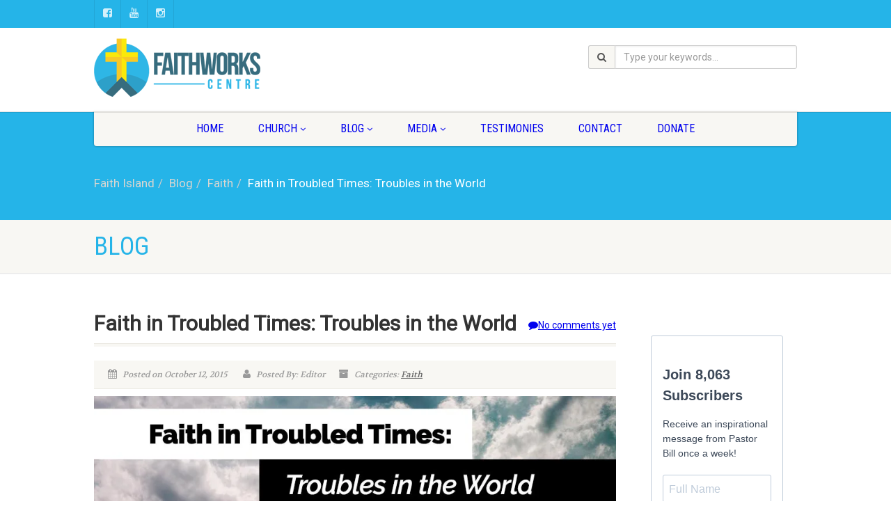

--- FILE ---
content_type: text/html; charset=UTF-8
request_url: https://faithisland.org/faith/faith-in-troubled-times-troubles-in-the-world/
body_size: 16985
content:
<!DOCTYPE html> <!--// OPEN HTML //--><html lang="en"
 prefix="og: http://ogp.me/ns#"  class="no-js"><head> <!--// SITE TITLE //--><title>Faith in Troubled Times: Troubles in the World | Faith Island</title> <!--// SITE META //--><meta charset="UTF-8" /> <!-- Mobile Specific Metas
 ================================================== --><meta name="viewport" content="width=device-width, user-scalable=no, initial-scale=1.0, minimum-scale=1.0, maximum-scale=1.0"><meta name="format-detection" content="telephone=no"> <!--// PINGBACK & FAVICON //--><link rel="pingback" href="https://faithisland.org/xmlrpc.php" /><link rel="shortcut icon" href="https://faithisland.org/wp-content/uploads/2014/09/favicon.png" /> <!-- CSS
 ================================================== --> <!--[if lte IE 8]><link rel="stylesheet" type="text/css" href="https://faithisland.org/wp-content/themes/NativeChurch/css/ie8.css" media="screen" /><![endif]--><title>Faith in Troubled Times: Troubles in the World &#8211; Faith Island</title> <script>/* You can add more configuration options to webfontloader by previously defining the WebFontConfig with your options */
                            if ( typeof WebFontConfig === "undefined" ) {
                                WebFontConfig = new Object();
                            }
                            WebFontConfig['google'] = {families: ['Roboto', 'Roboto+Condensed', 'Volkhov&subset=latin']};

                            (function() {
                                var wf = document.createElement( 'script' );
                                wf.src = 'https://ajax.googleapis.com/ajax/libs/webfont/1.5.3/webfont.js';
                                wf.type = 'text/javascript';
                                wf.async = 'true';
                                var s = document.getElementsByTagName( 'script' )[0];
                                s.parentNode.insertBefore( wf, s );
                            })();</script> <meta name='robots' content='max-image-preview:large' /> <!-- All in One SEO Pack 3.1.1 by Michael Torbert of Semper Fi Web Designob_start_detected [-1,-1] --><meta name="description"  content="It&#039;s natural to be concerned about the troubles of our world. Learn how Jesus gives us the strength to overcome these troubles." /><link rel="canonical" href="https://faithisland.org/faith/faith-in-troubled-times-troubles-in-the-world/" /><meta property="og:title" content="Faith in Troubled Times: Troubles in the World | Faith Island" /><meta property="og:type" content="activity" /><meta property="og:url" content="https://faithisland.org/faith/faith-in-troubled-times-troubles-in-the-world/" /><meta property="og:image" content="https://faithisland.org/wp-content/uploads/2015/10/Faith-in-troubled-times.jpg" /><meta property="og:site_name" content="Faith Island" /><meta property="og:description" content="It&#039;s natural to be concerned about the troubles of our world. Learn how Jesus gives us the strength to overcome these troubles." /><meta property="og:image:secure_url" content="https://faithisland.org/wp-content/uploads/2015/10/Faith-in-troubled-times.jpg" /><meta name="twitter:card" content="summary" /><meta name="twitter:title" content="Faith in Troubled Times: Troubles in the World | Faith Island" /><meta name="twitter:description" content="It&#039;s natural to be concerned about the troubles of our world. Learn how Jesus gives us the strength to overcome these troubles." /><meta name="twitter:image" content="https://faithisland.org/wp-content/uploads/2015/10/Faith-in-troubled-times.jpg" /> <!-- All in One SEO Pack --><link rel='dns-prefetch' href='//s0.wp.com' /><link rel='dns-prefetch' href='//secure.gravatar.com' /><link rel='dns-prefetch' href='//s.w.org' /><link rel="alternate" type="application/rss+xml" title="Faith Island &raquo; Feed" href="https://faithisland.org/feed/" /><link rel="alternate" type="application/rss+xml" title="Faith Island &raquo; Comments Feed" href="https://faithisland.org/comments/feed/" /><link rel="alternate" type="application/rss+xml" title="Faith Island &raquo; Faith in Troubled Times: Troubles in the World Comments Feed" href="https://faithisland.org/faith/faith-in-troubled-times-troubles-in-the-world/feed/" /> <script type="text/javascript">window._wpemojiSettings = {"baseUrl":"https:\/\/s.w.org\/images\/core\/emoji\/13.0.1\/72x72\/","ext":".png","svgUrl":"https:\/\/s.w.org\/images\/core\/emoji\/13.0.1\/svg\/","svgExt":".svg","source":{"concatemoji":"https:\/\/faithisland.org\/wp-includes\/js\/wp-emoji-release.min.js?ver=5.7.14"}};
			!function(e,a,t){var n,r,o,i=a.createElement("canvas"),p=i.getContext&&i.getContext("2d");function s(e,t){var a=String.fromCharCode;p.clearRect(0,0,i.width,i.height),p.fillText(a.apply(this,e),0,0);e=i.toDataURL();return p.clearRect(0,0,i.width,i.height),p.fillText(a.apply(this,t),0,0),e===i.toDataURL()}function c(e){var t=a.createElement("script");t.src=e,t.defer=t.type="text/javascript",a.getElementsByTagName("head")[0].appendChild(t)}for(o=Array("flag","emoji"),t.supports={everything:!0,everythingExceptFlag:!0},r=0;r<o.length;r++)t.supports[o[r]]=function(e){if(!p||!p.fillText)return!1;switch(p.textBaseline="top",p.font="600 32px Arial",e){case"flag":return s([127987,65039,8205,9895,65039],[127987,65039,8203,9895,65039])?!1:!s([55356,56826,55356,56819],[55356,56826,8203,55356,56819])&&!s([55356,57332,56128,56423,56128,56418,56128,56421,56128,56430,56128,56423,56128,56447],[55356,57332,8203,56128,56423,8203,56128,56418,8203,56128,56421,8203,56128,56430,8203,56128,56423,8203,56128,56447]);case"emoji":return!s([55357,56424,8205,55356,57212],[55357,56424,8203,55356,57212])}return!1}(o[r]),t.supports.everything=t.supports.everything&&t.supports[o[r]],"flag"!==o[r]&&(t.supports.everythingExceptFlag=t.supports.everythingExceptFlag&&t.supports[o[r]]);t.supports.everythingExceptFlag=t.supports.everythingExceptFlag&&!t.supports.flag,t.DOMReady=!1,t.readyCallback=function(){t.DOMReady=!0},t.supports.everything||(n=function(){t.readyCallback()},a.addEventListener?(a.addEventListener("DOMContentLoaded",n,!1),e.addEventListener("load",n,!1)):(e.attachEvent("onload",n),a.attachEvent("onreadystatechange",function(){"complete"===a.readyState&&t.readyCallback()})),(n=t.source||{}).concatemoji?c(n.concatemoji):n.wpemoji&&n.twemoji&&(c(n.twemoji),c(n.wpemoji)))}(window,document,window._wpemojiSettings);</script> <style type="text/css">img.wp-smiley,
img.emoji {
	display: inline !important;
	border: none !important;
	box-shadow: none !important;
	height: 1em !important;
	width: 1em !important;
	margin: 0 .07em !important;
	vertical-align: -0.1em !important;
	background: none !important;
	padding: 0 !important;
}</style><link rel='stylesheet' id='wpfb-css'  href='//faithisland.org/wp-content/plugins/wp-filebase/wp-filebase.css?t=1461778259&#038;ver=3.4.4' type='text/css' media='all' /><link rel='stylesheet' id='wp-block-library-css'  href='https://faithisland.org/wp-includes/css/dist/block-library/style.min.css?ver=5.7.14' type='text/css' media='all' /><link rel='stylesheet' id='contact-form-7-css'  href='https://faithisland.org/wp-content/plugins/contact-form-7/includes/css/styles.css?ver=5.1.3' type='text/css' media='all' /><link rel='stylesheet' id='email-before-download-css'  href='https://faithisland.org/wp-content/plugins/email-before-download/public/css/email-before-download-public.css?ver=5.1.9' type='text/css' media='all' /><link rel='stylesheet' id='magic-liquidizer-table-style-css'  href='https://faithisland.org/wp-content/plugins/magic-liquidizer-responsive-table/idcss/ml-responsive-table.css?ver=2.0.3' type='text/css' media='all' /><link rel='stylesheet' id='perfect-pullquotes-styles-css'  href='https://faithisland.org/wp-content/plugins/perfect-pullquotes/perfect-pullquotes.css?ver=1.7.5' type='text/css' media='all' /><link rel='stylesheet' id='related-posts-by-taxonomy-css'  href='https://faithisland.org/wp-content/plugins/related-posts-by-taxonomy/includes/assets/css/styles.css?ver=5.7.14' type='text/css' media='all' /><link rel='stylesheet' id='give-styles-css'  href='https://faithisland.org/wp-content/plugins/give/assets/dist/css/give.css?ver=2.9.5' type='text/css' media='all' /><link rel='stylesheet' id='dlm-frontend-css'  href='https://faithisland.org/wp-content/plugins/download-monitor/assets/css/frontend.css?ver=5.7.14' type='text/css' media='all' /> <!-- Inline jetpack_facebook_likebox --><style id='jetpack_facebook_likebox-inline-css' type='text/css'>.widget_facebook_likebox {
	overflow: hidden;
}</style><link rel='stylesheet' id='imic_bootstrap-css'  href='https://faithisland.org/wp-content/themes/NativeChurch/assets/css/bootstrap.css?ver=1.1' type='text/css' media='all' /><link rel='stylesheet' id='imic_fontawesome-css'  href='https://faithisland.org/wp-content/themes/NativeChurch/assets/css/font-awesome.css?ver=1.1' type='text/css' media='all' /><link rel='stylesheet' id='imic_animations-css'  href='https://faithisland.org/wp-content/themes/NativeChurch/assets/css/animations.css?ver=1.1' type='text/css' media='all' /><link rel='stylesheet' id='imic_mediaelementplayer-css'  href='https://faithisland.org/wp-content/themes/NativeChurch/assets/vendor/mediaelement/mediaelementplayer.css?ver=1.1' type='text/css' media='all' /><link rel='stylesheet' id='imic_main-css'  href='https://faithisland.org/wp-content/themes/NativeChurch-child-01/style.css?ver=1.1' type='text/css' media='all' /><link rel='stylesheet' id='imic_prettyPhoto-css'  href='https://faithisland.org/wp-content/themes/NativeChurch/assets/vendor/prettyphoto/css/prettyPhoto.css?ver=1.1' type='text/css' media='all' /><link rel='stylesheet' id='jetpack_css-css'  href='https://faithisland.org/wp-content/plugins/jetpack/css/jetpack.css?ver=6.8.1' type='text/css' media='all' /> <script type='text/javascript' src='https://faithisland.org/wp-includes/js/jquery/jquery.js?ver=3.5.1' id='jquery-core-js'></script> <script type='text/javascript' src='https://faithisland.org/wp-includes/js/jquery/jquery-migrate.min.js?ver=3.3.2' id='jquery-migrate-js'></script> <script type='text/javascript' id='ajax-login-script-js-extra'>/* <![CDATA[ */
var ajax_login_object = {"ajaxurl":"https:\/\/faithisland.org\/wp-admin\/admin-ajax.php","loadingmessage":"Sending user info, please wait..."};
/* ]]> */</script> <script type='text/javascript' src='https://faithisland.org/wp-content/themes/NativeChurch/assets/js/ajax-login-script.js?ver=5.7.14' id='ajax-login-script-js'></script> <script type='text/javascript' src='https://faithisland.org/wp-content/plugins/magic-liquidizer-responsive-table/idjs/ml.responsive.table.min.js?ver=2.0.3' id='magic-liquidizer-table-js'></script> <script type='text/javascript' src='https://faithisland.org/wp-content/plugins/give/assets/dist/js/babel-polyfill.js?ver=2.9.5' id='babel-polyfill-js'></script> <script type='text/javascript' id='give-js-extra'>/* <![CDATA[ */
var give_global_vars = {"ajaxurl":"https:\/\/faithisland.org\/wp-admin\/admin-ajax.php","checkout_nonce":"8c046dbed0","currency":"CAD","currency_sign":"$","currency_pos":"before","thousands_separator":",","decimal_separator":".","no_gateway":"Please select a payment method.","bad_minimum":"The minimum custom donation amount for this form is","bad_maximum":"The maximum custom donation amount for this form is","general_loading":"Loading...","purchase_loading":"Please Wait...","textForOverlayScreen":"<h3>Processing...<\/h3><p>This will only take a second!<\/p>","number_decimals":"2","is_test_mode":"","give_version":"2.9.5","magnific_options":{"main_class":"give-modal","close_on_bg_click":false},"form_translation":{"payment-mode":"Please select payment mode.","give_first":"Please enter your first name.","give_email":"Please enter a valid email address.","give_user_login":"Invalid email address or username.","give_user_pass":"Enter a password.","give_user_pass_confirm":"Enter the password confirmation.","give_agree_to_terms":"You must agree to the terms and conditions."},"confirm_email_sent_message":"Please check your email and click on the link to access your complete donation history.","ajax_vars":{"ajaxurl":"https:\/\/faithisland.org\/wp-admin\/admin-ajax.php","ajaxNonce":"4bffda39f5","loading":"Loading","select_option":"Please select an option","default_gateway":"paypal","permalinks":"1","number_decimals":2},"cookie_hash":"8cd3b0f81582348061cbbf466a27b9c1","session_nonce_cookie_name":"wp-give_session_reset_nonce_8cd3b0f81582348061cbbf466a27b9c1","session_cookie_name":"wp-give_session_8cd3b0f81582348061cbbf466a27b9c1","delete_session_nonce_cookie":"0"};
var giveApiSettings = {"root":"https:\/\/faithisland.org\/wp-json\/give-api\/v2\/","rest_base":"give-api\/v2"};
/* ]]> */</script> <script type='text/javascript' src='https://faithisland.org/wp-content/plugins/give/assets/dist/js/give.js?ver=2.9.5' id='give-js'></script> <script type='text/javascript' src='https://faithisland.org/wp-content/themes/NativeChurch/assets/js/modernizr.js?ver=jquery' id='imic_jquery_modernizr-js'></script> <link rel="https://api.w.org/" href="https://faithisland.org/wp-json/" /><link rel="alternate" type="application/json" href="https://faithisland.org/wp-json/wp/v2/posts/4069" /><link rel="EditURI" type="application/rsd+xml" title="RSD" href="https://faithisland.org/xmlrpc.php?rsd" /><link rel="wlwmanifest" type="application/wlwmanifest+xml" href="https://faithisland.org/wp-includes/wlwmanifest.xml" /><meta name="generator" content="WordPress 5.7.14" /><link rel='shortlink' href='https://wp.me/p5CFaY-13D' /><link rel="alternate" type="application/json+oembed" href="https://faithisland.org/wp-json/oembed/1.0/embed?url=https%3A%2F%2Ffaithisland.org%2Ffaith%2Ffaith-in-troubled-times-troubles-in-the-world%2F" /><link rel="alternate" type="text/xml+oembed" href="https://faithisland.org/wp-json/oembed/1.0/embed?url=https%3A%2F%2Ffaithisland.org%2Ffaith%2Ffaith-in-troubled-times-troubles-in-the-world%2F&#038;format=xml" /> <!-- Global site tag (gtag.js) - Google Analytics --> <script async src="https://www.googletagmanager.com/gtag/js?id=UA-60386980-1"></script> <script>window.dataLayer = window.dataLayer || [];
  function gtag(){dataLayer.push(arguments);}
  gtag('js', new Date());

  gtag('config', 'UA-60386980-1');</script> <meta name="facebook-domain-verification" content="t6o3kvuet8ntccf917bgelqwcma76b" /> <script type="application/ld+json">{
  "@context": "https://schema.org",
  "@type": "LocalBusiness",
  "name": "Faithworks Centre",
  "image": "https://i0.wp.com/faithisland.org/wp-content/uploads/2014/02/5822547.jpg",
  "@id": "https://faithisland.org",
  "url": "https://faithisland.org",
  "telephone": "1-902-566-2257",
  "address": {
    "@type": "PostalAddress",
    "streetAddress": "1288 Loyalist Rd.",
    "addressLocality": "North Wiltshire",
    "addressRegion": "PE",
    "postalCode": "C0A 1Y0",
    "addressCountry": "CA"
  },
  "geo": {
    "@type": "GeoCoordinates",
    "latitude": 46.2950033,
    "longitude": -63.23854869999999
  },
  "openingHoursSpecification": [{
    "@type": "OpeningHoursSpecification",
    "dayOfWeek": [
      "Monday",
      "Tuesday",
      "Wednesday",
      "Thursday",
      "Friday"
    ],
    "opens": "09:00",
    "closes": "17:00"
  },{
    "@type": "OpeningHoursSpecification",
    "dayOfWeek": "Sunday",
    "opens": "09:00",
    "closes": "13:00"
  }],
  "sameAs": [
    "https://www.facebook.com/faithisland/",
    "https://www.youtube.com/c/FaithislandOrg"
  ] 
}</script><!--<meta name="NextGEN" version="3.2.4" /> --><meta name="generator" content="Give v2.9.5" /><link rel='dns-prefetch' href='//v0.wordpress.com'/><link rel='dns-prefetch' href='//i0.wp.com'/><link rel='dns-prefetch' href='//i1.wp.com'/><link rel='dns-prefetch' href='//i2.wp.com'/><style type='text/css'>img#wpstats{display:none}</style><script>!function(f,b,e,v,n,t,s){if(f.fbq)return;n=f.fbq=function(){n.callMethod?
n.callMethod.apply(n,arguments):n.queue.push(arguments)};if(!f._fbq)f._fbq=n;
n.push=n;n.loaded=!0;n.version='2.0';n.queue=[];t=b.createElement(e);t.async=!0;
t.src=v;s=b.getElementsByTagName(e)[0];s.parentNode.insertBefore(t,s)}(window,
document,'script','https://connect.facebook.net/en_US/fbevents.js');

fbq('init', '561015217403750');
fbq('track', "PageView");</script><style type="text/css">.text-primary, .btn-primary .badge, .btn-link,a.list-group-item.active > .badge,.nav-pills > .active > a > .badge, p.drop-caps:first-child:first-letter, .accent-color, .events-listing .event-detail h4 a, .featured-sermon h4 a, .page-header h1, .post-more, ul.nav-list-primary > li a:hover, .widget_recent_comments a, .navigation .megamenu-container .megamenu-sub-title, .woocommerce div.product span.price, .woocommerce div.product p.price, .woocommerce #content div.product span.price, .woocommerce #content div.product p.price, .woocommerce-page div.product span.price, .woocommerce-page div.product p.price, .woocommerce-page #content div.product span.price, .woocommerce-page #content div.product p.price, .woocommerce ul.products li.product .price, .woocommerce-page ul.products li.product .price, .cause-item .progress-label, .payment-to-cause a, .event-ticket h4, .event-ticket .ticket-ico{color:#25b4e8;}a:hover{color:#25b4e8;}.events-listing .event-detail h4 a:hover, .featured-sermon h4 a:hover, .featured-gallery p, .post-more:hover, .widget_recent_comments a:hover{opacity:.9}p.drop-caps.secondary:first-child:first-letter, .accent-bg, .fa.accent-color, .btn-primary,.btn-primary.disabled,.btn-primary[disabled],fieldset[disabled] .btn-primary,.btn-primary.disabled:hover,.btn-primary[disabled]:hover,fieldset[disabled] .btn-primary:hover,.btn-primary.disabled:focus,.btn-primary[disabled]:focus,fieldset[disabled] .btn-primary:focus,.btn-primary.disabled:active,.btn-primary[disabled]:active,fieldset[disabled] .btn-primary:active,.btn-primary.disabled.active,.btn-primary[disabled].active,fieldset[disabled] .btn-primary.active,.dropdown-menu > .active > a,.dropdown-menu > .active > a:hover,.dropdown-menu > .active > a:focus,.nav-pills > li.active > a,.nav-pills > li.active > a:hover, .nav-pills > li.active > a:focus,.pagination > .active > a,.pagination > .active > span,.pagination > .active > a:hover,.pagination > .active > span:hover,.pagination > .active > a:focus,.pagination > .active > span:focus,.label-primary,.progress-bar,a.list-group-item.active,a.list-group-item.active:hover,a.list-group-item.active:focus,.panel-primary > .panel-heading, .carousel-indicators .active, .owl-theme .owl-controls .owl-page.active span, .owl-theme .owl-controls.clickable .owl-page:hover span, hr.sm, .flex-control-nav a:hover, .flex-control-nav a.flex-active, .title-note, .timer-col #days, .featured-block strong, .featured-gallery, .nav-backed-header, .next-prev-nav a, .event-description .panel-heading, .media-box .media-box-wrapper, .staff-item .social-icons a, .accordion-heading .accordion-toggle.active, .accordion-heading:hover .accordion-toggle, .accordion-heading:hover .accordion-toggle.inactive, .nav-tabs li a:hover, .nav-tabs li a:active, .nav-tabs li.active a, .site-header .social-icons a, .timeline > li > .timeline-badge, .header-style3 .toprow, .featured-star, .featured-event-time,.goingon-events-floater-inner, .ticket-cost, .bbp-search-form input[type="submit"]:hover{background-color: #25b4e8;}.fc-event{background-color: #25b4e8;}.mejs-controls .mejs-time-rail .mejs-time-loaded, p.demo_store, .woocommerce a.button.alt, .woocommerce button.button.alt, .woocommerce input.button.alt, .woocommerce #respond input#submit.alt, .woocommerce #content input.button.alt, .woocommerce-page a.button.alt, .woocommerce-page button.button.alt, .woocommerce-page input.button.alt, .woocommerce-page #respond input#submit.alt, .woocommerce-page #content input.button.alt, .woocommerce span.onsale, .woocommerce-page span.onsale, .wpcf7-form .wpcf7-submit, .woocommerce .widget_price_filter .ui-slider .ui-slider-handle, .woocommerce-page .widget_price_filter .ui-slider .ui-slider-handle, .woocommerce .widget_layered_nav ul li.chosen a, .woocommerce-page .widget_layered_nav ul li.chosen a{background: #25b4e8;}.share-buttons.share-buttons-tc > li > a{background: . $customColor . !important;}.btn-primary:hover,.btn-primary:focus,.btn-primary:active,.btn-primary.active,.open .dropdown-toggle.btn-primary, .next-prev-nav a:hover, .staff-item .social-icons a:hover, .site-header .social-icons a:hover, .woocommerce a.button.alt:hover, .woocommerce button.button.alt:hover, .woocommerce input.button.alt:hover, .woocommerce #respond input#submit.alt:hover, .woocommerce #content input.button.alt:hover, .woocommerce-page a.button.alt:hover, .woocommerce-page button.button.alt:hover, .woocommerce-page input.button.alt:hover, .woocommerce-page #respond input#submit.alt:hover, .woocommerce-page #content input.button.alt:hover, .woocommerce a.button.alt:active, .woocommerce button.button.alt:active, .woocommerce input.button.alt:active, .woocommerce #respond input#submit.alt:active, .woocommerce #content input.button.alt:active, .woocommerce-page a.button.alt:active, .woocommerce-page button.button.alt:active, .woocommerce-page input.button.alt:active, .woocommerce-page #respond input#submit.alt:active, .woocommerce-page #content input.button.alt:active, .wpcf7-form .wpcf7-submit{background: #25b4e8;opacity:.9}.woocommerce .woocommerce-info, .woocommerce-page .woocommerce-info, .woocommerce .woocommerce-message, .woocommerce-page .woocommerce-message{border-top-color: #25b4e8;}.nav .open > a,.nav .open > a:hover,.nav .open > a:focus,.pagination > .active > a,.pagination > .active > span,.pagination > .active > a:hover,.pagination > .active > span:hover,.pagination > .active > a:focus,.pagination > .active > span:focus,a.thumbnail:hover,a.thumbnail:focus,a.thumbnail.active,a.list-group-item.active,a.list-group-item.active:hover,a.list-group-item.active:focus,.panel-primary,.panel-primary > .panel-heading, .fc-events, .event-ticket-left .ticket-handle{border-color:#25b4e8;}.fc-event{border-color:#25b4e8;}.panel-primary > .panel-heading + .panel-collapse .panel-body{border-top-color:#25b4e8;}.panel-primary > .panel-footer + .panel-collapse .panel-body{border-bottom-color:#25b4e8;}blockquote{border-left-color:#25b4e8;}@media (min-width:1200px){.container{width:1040px;} .navigation{width:1010px}}
		body.boxed .body{max-width:1080px}
		@media (min-width: 1200px) {body.boxed .body .site-header, body.boxed .body .main-menu-wrapper{width:1080px;}}.recurring-info-icon{display:inline-block;}.event-detail h4 a[href^="https://www.google"]:before, .events-grid .grid-content h3 a[href^="https://www.google"]:before, h3.timeline-title a[href^="https://www.google"]:before{display:inline-block;}
			.content{min-height:400px;}.site-header .topbar{height:120px;}.site-header h1.logo{height:105px;}.home .hero-slider{top:-121px;margin-bottom:-121px;}.home .slider-revolution-new{top:-121px;margin-bottom:-121px;}.header-style4 .top-navigation > li ul{top:120px;}.header-style4 .top-navigation > li > a{line-height:120px;}@media only screen and (max-width: 992px) {.main-menu-wrapper{top:120px;}}@media only screen and (max-width: 992px) {.header-style3 .main-menu-wrapper{top:159px;}.header-style4 #top-nav-clone{top:120px;}}@media only screen and (max-width: 767px) {.header-style3 .main-menu-wrapper{top:199px;}}
/*========== User Custom CSS Styles ==========*/
.post-content ul li {
list-style-type: disc;
    margin-left: 1.4em;
    list-style-position: inside;
}

.spins {
    margin: 10px auto 10px auto;
    text-align: center;
}

.spins_sidebar {
    display: none;
    text-align: center;
    max-width: 230px;
}

ul.nav.nav-pills.sort-source {
    visibility: hidden;
}

@media screen and (min-width: 1000px) {
    .spins{
        display: none;
    }
    .spins_sidebar{
        display: block;
    }
    
    .spins_sidebar img {
         -webkit-filter: drop-shadow(5px 5px 5px #222);
             filter: drop-shadow(5px 5px 5px #222);

    }
}



@media only screen and (max-width: 992px){
    ol.breadcrumb {
        padding: 10px 0 10px 0;
    }
}

@media only screen and (max-width: 600px){
    .toprow{
        display:none;
    }
}</style><style type="text/css" id="wp-custom-css">/*
Welcome to Custom CSS!

To learn how this works, see http://wp.me/PEmnE-Bt
*/
.page-content ul li {
	list-style-type: disc;
	list-style-position: inside;
}

li {
	font-size: 17px;
	line-height: 150%;
}

p {
	font-size: 17px;
	line-height: 150%;
	margin: 0 0 20px 0;
}

.post-content ul li {
	font-size: 17px;
	line-height: 150%;
	position: inside;
	padding-left: 10px;
}

.post-content ul {
	margin: 0 0 15px;
}

h2 {
	font-weight: bold;
}

a {
	color: #0000EE;
}</style><style type="text/css" title="dynamic-css" class="options-output">.content{padding-top:50px;padding-bottom:50px;}.site-header .topbar{background-color:rgba(255,255,255,0.8);}.is-sticky .main-menu-wrapper, .header-style4 .is-sticky .site-header .topbar, .header-style2 .is-sticky .main-menu-wrapper{background-color:rgba(255,255,255,0.8);}.navigation, .header-style2 .main-menu-wrapper{background-color:#F8F7F3;}.navigation > ul > li > a{opacity: 1;visibility: visible;-webkit-transition: opacity 0.24s ease-in-out;-moz-transition: opacity 0.24s ease-in-out;transition: opacity 0.24s ease-in-out;}.wf-loading .navigation > ul > li > a,{opacity: 0;}.ie.wf-loading .navigation > ul > li > a,{visibility: hidden;}.navigation > ul > li ul{background-color:#ffffff;}.navigation > ul > li.megamenu > ul:before, .navigation > ul > li ul:before{border-bottom-color:#ffffff;}.navigation > ul > li ul li ul:before{border-right-color:#ffffff;}.navigation > ul > li > ul li > a{border-bottom:1px solid #f8f7f3;}.navigation > ul > li > ul li > a{opacity: 1;visibility: visible;-webkit-transition: opacity 0.24s ease-in-out;-moz-transition: opacity 0.24s ease-in-out;transition: opacity 0.24s ease-in-out;}.wf-loading .navigation > ul > li > ul li > a,{opacity: 0;}.ie.wf-loading .navigation > ul > li > ul li > a,{visibility: hidden;}.site-header .menu-toggle{color:#5e5e5e;font-size:18px;opacity: 1;visibility: visible;-webkit-transition: opacity 0.24s ease-in-out;-moz-transition: opacity 0.24s ease-in-out;transition: opacity 0.24s ease-in-out;}.wf-loading .site-header .menu-toggle,{opacity: 0;}.ie.wf-loading .site-header .menu-toggle,{visibility: hidden;}.top-navigation > li > a{opacity: 1;visibility: visible;-webkit-transition: opacity 0.24s ease-in-out;-moz-transition: opacity 0.24s ease-in-out;transition: opacity 0.24s ease-in-out;}.wf-loading .top-navigation > li > a,{opacity: 0;}.ie.wf-loading .top-navigation > li > a,{visibility: hidden;}.top-navigation > li ul{background-color:#ffffff;}.top-navigation > li.megamenu > ul:before, .top-navigation > li ul:before{border-bottom-color:#ffffff;}.top-navigation > li ul li ul:before{border-right-color:#ffffff;}.top-navigation > li > ul li > a{border-bottom:1px solid #f8f7f3;}.top-navigation > li > ul li > a{opacity: 1;visibility: visible;-webkit-transition: opacity 0.24s ease-in-out;-moz-transition: opacity 0.24s ease-in-out;transition: opacity 0.24s ease-in-out;}.wf-loading .top-navigation > li > ul li > a,{opacity: 0;}.ie.wf-loading .top-navigation > li > ul li > a,{visibility: hidden;}.site-footer{background-color:#F8F7F3;}.site-footer{padding-top:50px;padding-bottom:50px;}.site-footer, .site-footer p{opacity: 1;visibility: visible;-webkit-transition: opacity 0.24s ease-in-out;-moz-transition: opacity 0.24s ease-in-out;transition: opacity 0.24s ease-in-out;}.wf-loading .site-footer, .site-footer p,{opacity: 0;}.ie.wf-loading .site-footer, .site-footer p,{visibility: hidden;}.site-footer .widgettitle{color:#333333;opacity: 1;visibility: visible;-webkit-transition: opacity 0.24s ease-in-out;-moz-transition: opacity 0.24s ease-in-out;transition: opacity 0.24s ease-in-out;}.wf-loading .site-footer .widgettitle,{opacity: 0;}.ie.wf-loading .site-footer .widgettitle,{visibility: hidden;}.site-footer .listing-header, .site-footer .post-title, .site-footer .listing .item, .site-footer .post-meta, .site-footer .widget h4.footer-widget-title, .site-footer .widget ul > li{border-bottom:1px solid #ECEAE4;}.site-footer-bottom{background-color:#ECEAE4;}.site-footer-bottom{padding-top:20px;padding-bottom:20px;}.site-footer-bottom .copyrights-col-left{opacity: 1;visibility: visible;-webkit-transition: opacity 0.24s ease-in-out;-moz-transition: opacity 0.24s ease-in-out;transition: opacity 0.24s ease-in-out;}.wf-loading .site-footer-bottom .copyrights-col-left,{opacity: 0;}.ie.wf-loading .site-footer-bottom .copyrights-col-left,{visibility: hidden;}.site-footer-bottom .social-icons a{background-color:#999999;}.site-footer-bottom .social-icons a:hover{background-color:#666666;}.site-footer-bottom .social-icons a{height:25px;width:25px;}.site-footer-bottom .social-icons a{line-height:25px;font-size:14px;opacity: 1;visibility: visible;-webkit-transition: opacity 0.24s ease-in-out;-moz-transition: opacity 0.24s ease-in-out;transition: opacity 0.24s ease-in-out;}.wf-loading .site-footer-bottom .social-icons a,{opacity: 0;}.ie.wf-loading .site-footer-bottom .social-icons a,{visibility: hidden;}h1,h2,h3,h4,h5,h6,body,.event-item .event-detail h4,.site-footer-bottom{font-family:Roboto;opacity: 1;visibility: visible;-webkit-transition: opacity 0.24s ease-in-out;-moz-transition: opacity 0.24s ease-in-out;transition: opacity 0.24s ease-in-out;}.wf-loading h1,h2,h3,h4,h5,h6,body,.event-item .event-detail h4,.site-footer-bottom,{opacity: 0;}.ie.wf-loading h1,h2,h3,h4,h5,h6,body,.event-item .event-detail h4,.site-footer-bottom,{visibility: hidden;}h4,.title-note,.btn,.top-navigation,.navigation,.notice-bar-title strong,.timer-col #days, .timer-col #hours, .timer-col #minutes, .timer-col #seconds,.event-date,.event-date .date,.featured-sermon .date,.page-header h1,.timeline > li > .timeline-badge span,.woocommerce a.button, .woocommerce button.button, .woocommerce input.button, .woocommerce #respond input#submit, .woocommerce #content input.button, .woocommerce-page a.button, .woocommerce-page button.button, .woocommerce-page input.button, .woocommerce-page #respond input#submit, .woocommerce-page #content input.button{font-family:"Roboto Condensed";opacity: 1;visibility: visible;-webkit-transition: opacity 0.24s ease-in-out;-moz-transition: opacity 0.24s ease-in-out;transition: opacity 0.24s ease-in-out;}.wf-loading h4,.title-note,.btn,.top-navigation,.navigation,.notice-bar-title strong,.timer-col #days, .timer-col #hours, .timer-col #minutes, .timer-col #seconds,.event-date,.event-date .date,.featured-sermon .date,.page-header h1,.timeline > li > .timeline-badge span,.woocommerce a.button, .woocommerce button.button, .woocommerce input.button, .woocommerce #respond input#submit, .woocommerce #content input.button, .woocommerce-page a.button, .woocommerce-page button.button, .woocommerce-page input.button, .woocommerce-page #respond input#submit, .woocommerce-page #content input.button,{opacity: 0;}.ie.wf-loading h4,.title-note,.btn,.top-navigation,.navigation,.notice-bar-title strong,.timer-col #days, .timer-col #hours, .timer-col #minutes, .timer-col #seconds,.event-date,.event-date .date,.featured-sermon .date,.page-header h1,.timeline > li > .timeline-badge span,.woocommerce a.button, .woocommerce button.button, .woocommerce input.button, .woocommerce #respond input#submit, .woocommerce #content input.button, .woocommerce-page a.button, .woocommerce-page button.button, .woocommerce-page input.button, .woocommerce-page #respond input#submit, .woocommerce-page #content input.button,{visibility: hidden;}blockquote p,.cursive,.meta-data,.fact{font-family:Volkhov;opacity: 1;visibility: visible;-webkit-transition: opacity 0.24s ease-in-out;-moz-transition: opacity 0.24s ease-in-out;transition: opacity 0.24s ease-in-out;}.wf-loading blockquote p,.cursive,.meta-data,.fact,{opacity: 0;}.ie.wf-loading blockquote p,.cursive,.meta-data,.fact,{visibility: hidden;}.page-content, .page-content p{opacity: 1;visibility: visible;-webkit-transition: opacity 0.24s ease-in-out;-moz-transition: opacity 0.24s ease-in-out;transition: opacity 0.24s ease-in-out;}.wf-loading .page-content, .page-content p,{opacity: 0;}.ie.wf-loading .page-content, .page-content p,{visibility: hidden;}.page-content h1{opacity: 1;visibility: visible;-webkit-transition: opacity 0.24s ease-in-out;-moz-transition: opacity 0.24s ease-in-out;transition: opacity 0.24s ease-in-out;}.wf-loading .page-content h1,{opacity: 0;}.ie.wf-loading .page-content h1,{visibility: hidden;}.page-content h2{opacity: 1;visibility: visible;-webkit-transition: opacity 0.24s ease-in-out;-moz-transition: opacity 0.24s ease-in-out;transition: opacity 0.24s ease-in-out;}.wf-loading .page-content h2,{opacity: 0;}.ie.wf-loading .page-content h2,{visibility: hidden;}.page-content h3{opacity: 1;visibility: visible;-webkit-transition: opacity 0.24s ease-in-out;-moz-transition: opacity 0.24s ease-in-out;transition: opacity 0.24s ease-in-out;}.wf-loading .page-content h3,{opacity: 0;}.ie.wf-loading .page-content h3,{visibility: hidden;}.page-content h4{opacity: 1;visibility: visible;-webkit-transition: opacity 0.24s ease-in-out;-moz-transition: opacity 0.24s ease-in-out;transition: opacity 0.24s ease-in-out;}.wf-loading .page-content h4,{opacity: 0;}.ie.wf-loading .page-content h4,{visibility: hidden;}.page-content h5{opacity: 1;visibility: visible;-webkit-transition: opacity 0.24s ease-in-out;-moz-transition: opacity 0.24s ease-in-out;transition: opacity 0.24s ease-in-out;}.wf-loading .page-content h5,{opacity: 0;}.ie.wf-loading .page-content h5,{visibility: hidden;}.page-content h6{opacity: 1;visibility: visible;-webkit-transition: opacity 0.24s ease-in-out;-moz-transition: opacity 0.24s ease-in-out;transition: opacity 0.24s ease-in-out;}.wf-loading .page-content h6,{opacity: 0;}.ie.wf-loading .page-content h6,{visibility: hidden;}</style><link rel='stylesheet' id='mediaelement-css'  href='https://faithisland.org/wp-includes/js/mediaelement/mediaelementplayer-legacy.min.css?ver=4.2.16' type='text/css' media='all' />
<link rel='stylesheet' id='wp-mediaelement-css'  href='https://faithisland.org/wp-includes/js/mediaelement/wp-mediaelement.min.css?ver=5.7.14' type='text/css' media='all' />
</head> <!--// CLOSE HEAD //--><body class="post-template-default single single-post postid-4069 single-format-standard"> <!--[if lt IE 7]><p class="chromeframe">You are using an outdated browser. <a href="http://browsehappy.com/">Upgrade your browser today</a> or <a href="http://www.google.com/chromeframe/?redirect=true">install Google Chrome Frame</a> to better experience this site.</p> <![endif]--><div class="body header-style3"><div class="toprow"><div class="container"><div class="row"><div class="col-md-6 col-sm-6"><nav class="top-menus"><ul><li><a href="https://facebook.com/faithworkspei" target="_blank"><i class="fa fa-facebook-square"></i></a></li><li><a href="https://www.youtube.com/@faithworkspei" target="_blank"><i class="fa fa-youtube"></i></a></li><li><a href="https://www.instagram.com/faithworkspei/" target="_blank"><i class="fa fa-instagram"></i></a></li></ul></nav></div><div class="col-md-6 col-sm-6"><nav class="top-menus pull-right"></nav></div></div></div></div> <!-- Start Site Header --><header class="site-header"><div class="topbar"><div class="container"><div class="row"><div class="col-md-4 col-sm-6 col-xs-8"><h1 class="logo"> <a href="https://faithisland.org" title="https://faithisland.org"><img src="https://faithisland.org/wp-content/uploads/2014/09/logo1.png" alt="Logo"></a></h1></div><div class="col-md-8 col-sm-6 col-xs-4"><div class="top-search hidden-sm hidden-xs"><form method="get" id="searchform" action="https://faithisland.org"><div class="input-group"> <span class="input-group-addon"><i class="fa fa-search"></i></span> <input type="text" class="form-control" name="s" id="s" placeholder="Type your keywords..."></div></form></div><a href="#" class="visible-sm visible-xs menu-toggle"><i class="fa fa-bars"></i></a></div></div></div></div><div class="main-menu-wrapper"><div class="container"><div class="row"><div class="col-md-12"><nav class="navigation"><ul id="menu-header-menu" class="sf-menu"><li  class="menu-item-1972 menu-item menu-item-type-post_type menu-item-object-page menu-item-home "><a href="https://faithisland.org/">Home<span class="nav-line"></span></a><li  class="menu-item-2655 menu-item menu-item-type-custom menu-item-object-custom menu-item-has-children "><a href="https://faithisland.org/church">Church<span class="nav-line"></span></a><ul class="sub-menu"><li  class="menu-item-3255 menu-item menu-item-type-post_type menu-item-object-page "><a href="https://faithisland.org/church/">Main</a><li  class="menu-item-7471 menu-item menu-item-type-post_type menu-item-object-page "><a href="https://faithisland.org/our-voice/">Our Voice Youth Team</a><li  class="menu-item-3254 menu-item menu-item-type-post_type menu-item-object-page "><a href="https://faithisland.org/what-to-expect/">What to Expect</a><li  class="menu-item-1973 menu-item menu-item-type-post_type menu-item-object-page "><a href="https://faithisland.org/about-us/">About Us</a><li  class="menu-item-2173 menu-item menu-item-type-post_type menu-item-object-page "><a href="https://faithisland.org/facilities/">Facilities</a><li  class="menu-item-2174 menu-item menu-item-type-post_type menu-item-object-page "><a href="https://faithisland.org/leadership/">Leadership</a><li  class="menu-item-2052 menu-item menu-item-type-post_type menu-item-object-page "><a href="https://faithisland.org/we-believe/">We Believe</a></ul><li  class="menu-item-1977 menu-item menu-item-type-post_type menu-item-object-page current_page_parent menu-item-has-children "><a href="https://faithisland.org/blog/">Blog<span class="nav-line"></span></a><ul class="sub-menu"><li  class="menu-item-5248 menu-item menu-item-type-post_type menu-item-object-page "><a href="https://faithisland.org/blog/start-here/">Start Here!</a></ul><li  class="menu-item-2656 menu-item menu-item-type-custom menu-item-object-custom menu-item-has-children "><a href="https://faithisland.org/sermons/">Media<span class="nav-line"></span></a><ul class="sub-menu"><li  class="menu-item-3250 menu-item menu-item-type-post_type menu-item-object-page "><a href="https://faithisland.org/sermons/">Sermon Messages</a><li  class="menu-item-3889 menu-item menu-item-type-post_type menu-item-object-page "><a href="https://faithisland.org/inspirational-bible-verses/">Inspirational Quotes</a><li  class="menu-item-7044 menu-item menu-item-type-custom menu-item-object-custom "><a href="https://faithisland.org/inspirational-messages/">Inspirational Messages</a><li  class="menu-item-5241 menu-item menu-item-type-post_type menu-item-object-page "><a href="https://faithisland.org/god-heals-anxiety-course/">Anxiety Course</a><li  class="menu-item-7052 menu-item menu-item-type-post_type menu-item-object-page "><a href="https://faithisland.org/god-heals/">Depression eBook</a></ul><li  class="menu-item-8034 menu-item menu-item-type-post_type menu-item-object-page "><a href="https://faithisland.org/testimonies/">Testimonies<span class="nav-line"></span></a><li  class="menu-item-1978 menu-item menu-item-type-post_type menu-item-object-page "><a href="https://faithisland.org/contact/">Contact<span class="nav-line"></span></a><li  class="menu-item-7956 menu-item menu-item-type-post_type menu-item-object-page "><a href="https://faithisland.org/donate/">Donate<span class="nav-line"></span></a></ul></nav></div></div></div></div></header> <!-- End Site Header --> <!-- Start Nav Backed Header --><div class="nav-backed-header parallax" style="background-image:url();"><div class="container"><div class="row"><div class="col-md-12"><ol class="breadcrumb"> <!-- Breadcrumb NavXT 6.3.0 --><li class="home"><span property="itemListElement" typeof="ListItem"><a property="item" typeof="WebPage" title="Go to Faith Island." href="https://faithisland.org" class="home" ><span property="name">Faith Island</span></a><meta property="position" content="1"></span></li><li class="post-root post post-post"><span property="itemListElement" typeof="ListItem"><a property="item" typeof="WebPage" title="Go to Blog." href="https://faithisland.org/blog/" class="post-root post post-post" ><span property="name">Blog</span></a><meta property="position" content="2"></span></li><li class="taxonomy category"><span property="itemListElement" typeof="ListItem"><a property="item" typeof="WebPage" title="Go to the Faith category archives." href="https://faithisland.org/category/faith/" class="taxonomy category" ><span property="name">Faith</span></a><meta property="position" content="3"></span></li><li class="post post-post current-item"><span class="post post-post current-item">Faith in Troubled Times: Troubles in the World</span></li></ol></div></div></div></div> <!-- End Nav Backed Header --> <!-- Start Page Header --><div class="page-header"><div class="container"><div class="row"><div class="col-md-8 col-sm-8"><h1>Blog</h1></div></div></div></div> <!-- End Page Header --><div class="main" role="main"><div id="content" class="content full"><div class="container"><div class="row"><div class="col-md-9" id="content-col"><header class="single-post-header clearfix"><div class="pull-right post-comments-count"> <a href="https://faithisland.org/faith/faith-in-troubled-times-troubles-in-the-world/#respond" class="comments-link" ><i class="fa fa-comment"></i>No comments yet</a></div><h2 class="post-title">Faith in Troubled Times: Troubles in the World</h2></header><article class="post-content"> <span class="post-meta meta-data"> <span class="post-date-meta"><i class="fa fa-calendar"></i> Posted on October 12, 2015 </span> <span class="post-author-meta"><i class="fa fa-user"></i> Posted By: Editor</span><span class="post-category-meta"><i class="fa fa-archive"></i> Categories: <a href="https://faithisland.org/category/faith/">Faith</a> </span></span><div class="featured-image"><img src="https://i2.wp.com/faithisland.org/wp-content/uploads/2015/10/Faith-in-troubled-times.jpg?fit=900%2C600&amp;ssl=1" class="attachment-full size-full wp-post-image" alt="Faith in troubled times" loading="lazy" srcset="https://i2.wp.com/faithisland.org/wp-content/uploads/2015/10/Faith-in-troubled-times.jpg?w=900&amp;ssl=1 900w, https://i2.wp.com/faithisland.org/wp-content/uploads/2015/10/Faith-in-troubled-times.jpg?resize=300%2C200&amp;ssl=1 300w, https://i2.wp.com/faithisland.org/wp-content/uploads/2015/10/Faith-in-troubled-times.jpg?resize=600%2C400&amp;ssl=1 600w" sizes="(max-width: 900px) 100vw, 900px" /></div><div class="page-content"><div id="writer" style="display:none">Dusty Crabtree</div><p>You don’t have to look far to find troubles in our world. They are all around us both locally and globally. John 16:33 even guarantees that we’ll have trouble, promising that “In this world you will have trouble…”</p><p>People all around us are concerned about things already happening in our culture, economy and politics, or things that may happen in the <a href="http://faithisland.org/faith/living-for-the-future/">future</a>. And rightly so. We should be concerned. We need to keep in mind, however, that concern is very different to worry, and that we should have a righteous concern for the things about which God is concerned.</p><p>&nbsp;</p><h3><strong>Concern for Our World</strong></h3><p>Nehemiah 8:9 says, “This day is holy to the lord your God. Do not mourn or weep.  For all the people had been weeping as they listened to the words of the Law.”</p><p>The people were crying because they were realizing they hadn’t kept God’s law as they were supposed to. They had turned away from God’s word and his purposes for them and had gone their own way.</p><p>In our culture today, we have done the same.</p><p>As a culture, we have turned away from God’s word and His will for us and have selfishly taken our own path. Of course, this doesn’t apply to every single individual, just as it didn’t apply to every individual in Nehemiah’s time, but that doesn’t mean we, as a society, can’t weep and mourn for our culture as a whole.</p><p>We should be looking around us <a href="http://faithisland.org/faith/how-to-get-perspective-on-your-life-remembering-god-is-in-control/">with God’s perspective</a>. Then we can see the truth—that we’ve left God. This fact should make us mourn and cry so heavily and loudly and with such passion that heaven might hear us and send an answer. The more seriously we take our situation, the more God can use us to help fix it. Let us allow God to break our hearts for what breaks His.</p><p>&nbsp;</p><h3><strong>Fear Not</strong></h3><p>Still, even in the midst of all the troubles we’ve brought on ourselves as a culture, God promises <a href="http://faithisland.org/faith/faith-in-troubled-times-peace-through-the-storm/">peace</a>.</p><p>Let’s take a look at the full verse in John again. John 16:33 says:</p><p>“I have told you these things, so that in me you may have peace. In this world you will have trouble. But take heart! I have overcome the world.”</p><p>Notice how in the midst of the trouble promised in this verse, <a href="http://faithisland.org/bible/i-will-give-you-rest-matthew-11-28-explained/">Jesus also promises peace</a> with the bold declaration that He has already overcome the world.</p><p>God is bigger than anything or anyone in the world. Everything that goes on in this life, <a href="http://faithisland.org/faith/how-to-get-perspective-on-your-life-remembering-god-is-in-control/">God is in control</a>. Nothing people can do here on earth is so significant or powerful that it would derail God from <a href="http://faithisland.org/?sermons=his-plan-for-the-christian-part-1">His plan</a>. Yes, we all have free will, and some people use that against God’s will. But God can do anything and fix anything. If his plan doesn’t get done one way, He can get it done another. If one person doesn’t want to be used by God, God can use another person.</p><p>God is not limited to the constraints some people would like to put Him in. It’s not as if He’s up in heaven watching us make mistakes, saying: “Hmmm… they really screwed that up. What am I going to do now?” Nothing surprises God because He knows everything; He foresees everything. Nothing we do catches Him off guard, and nothing we do throws Him off His course.</p><p>When we worry over the troubles of this world and the chaos that people cause, we’re basically telling God <a href="http://faithisland.org/faith/how-to-build-faith-that-moves-mountains/">we don’t have faith</a> that He can handle running the world. In a business, if the workers screw up, the boss or manager is expected to fix it, and he or she does. Why then would we not assume God can do the same? Yes, his “business” is much bigger and on a much bigger scale, but He is also a million times more powerful. Let’s not sell our God short of what He is capable.</p><p>&nbsp;</p><h3><strong>Jesus is the Way</strong></h3><p>If focusing on how powerful and capable God is seems difficult or daunting when the troubles of the world seem so close and real to us, we can focus on Jesus and the Spirit living inside us. We have a real-life example of who God is in the life of Jesus. We can look to him and read about his life in the Word. We can see his character, his love, his confidence, and his power when we read about him and learn about him.</p><p>We can also focus on the Holy Spirit that lives inside each of us. If the troubles of the world seem close, the Holy Spirit is closer. If we rely on His leading and rest in His comfort, we can get through any challenging time the world throws at us.</p><p>Keeping our focus on the Lord as we head forward is crucial for us today. When we’re focused on Him, peace is ours for the taking, no matter what’s going on around us. It’s when we lose our focus on Him and start focusing on the world that we grow anxious and <a href="http://faithisland.org/faith/dark-journey-to-fight-off-fear/">fearful</a>, just as Peter did after stepping out of the boat to walk on water.</p><p>Jesus told us: “I am the way, the truth, and the life. No one comes to the father except through me.” If God holds the peace we need and crave, and <a href="http://faithisland.org/faith/is-jesus-the-only-way-to-god/">Jesus is the way to God</a>, then, as Christians, we must hold fast to our relationship with Jesus and keep our focus on him. We must let him lead the way to everlasting peace.</p><p>&nbsp;</p><h3 style="text-align: center;"><strong>5 Minute Mini Message on Faith in Troubled Times</strong></h3> <!--[if lt IE 9]><script>document.createElement('audio');</script><![endif]--> <audio class="wp-audio-shortcode" id="audio-4069-1" preload="none" style="width: 100%;" controls="controls"><source type="audio/mpeg" src="http://faithisland.org/wp-content/uploads/2015/08/Faith-In-Troubled-Times-Mini.mp3?_=1" /><a href="http://faithisland.org/wp-content/uploads/2015/08/Faith-In-Troubled-Times-Mini.mp3">http://faithisland.org/wp-content/uploads/2015/08/Faith-In-Troubled-Times-Mini.mp3</a></audio><div class="rpbt_shortcode"><h3>Related Posts</h3><ul><li> <a href="https://faithisland.org/faith/letters-from-god-kingship-airlines/">Letters From God: Kingship Airlines</a></li><li> <a href="https://faithisland.org/faith/clean-up-dinners-ready/">Clean Up, Dinner’s Ready</a></li><li> <a href="https://faithisland.org/faith/have-you-emptied-the-trash-yet/">HAVE YOU EMPTIED THE TRASH YET?</a></li><li> <a href="https://faithisland.org/faith/what-is-the-great-commission/">What is the Great Commission?</a></li><li> <a href="https://faithisland.org/faith/how-to-make-new-church-members-feel-welcome/">How to Make New Church Members Feel Welcome</a></li></ul></div><div style="border: 1px solid #ccc; padding: 20px; margin: 50px 0px; background-color: #eee;"><table><tbody><tr><td><h2>Living By Faith &#8211; free eBook</h2><p><a href="http://faithisland.org/church/">Faithworks Centre</a>, Prince Edward Island is a church where people from all walks of life join to grow in faith.</p><p>It&#8217;s not easy to live a life of faith in today&#8217;s fast-paced world.</p><p>That&#8217;s why we&#8217;ve created a 17-page, 3-part guide to Living By Faith.</p><p>Learn about how to strengthen your faith, follow Jesus&#8217; command to love and serve others, and understand how love casts out fear.</p><p>Get your free guide by just entering your email address below!</p><div class="_form_8"></div><p><script src="https://faithworks.activehosted.com/f/embed.php?id=8" type="text/javascript" charset="utf-8"></script></td><td><img loading="lazy" class="alignright wp-image-4551" src="https://i1.wp.com/faithisland.org/wp-content/uploads/2015/09/living-by-faith.jpg?resize=291%2C411" alt="Living by Faith" width="291" height="411" data-recalc-dims="1" /></td></tr></tbody></table></div><div style="clear:both;"></div></div><div class="share-bar"><ul class="share-buttons"><li class="facebook-share"><a href="https://www.facebook.com/sharer/sharer.php?u=https://faithisland.org/faith/faith-in-troubled-times-troubles-in-the-world/&amp;t=Faith in Troubled Times: Troubles in the World" target="_blank" title="Share on Facebook"><i class="fa fa-facebook"></i></a></li><li class="twitter-share"><a href="https://twitter.com/intent/tweet?source=https://faithisland.org/faith/faith-in-troubled-times-troubles-in-the-world/&amp;text=Faith in Troubled Times: Troubles in the World:https://faithisland.org/faith/faith-in-troubled-times-troubles-in-the-world/" target="_blank" title="Tweet"><i class="fa fa-twitter"></i></a></li><li class="google-share"><a href="https://plus.google.com/share?url=https://faithisland.org/faith/faith-in-troubled-times-troubles-in-the-world/" target="_blank" title="Share on Google+"><i class="fa fa-google-plus"></i></a></li><li class="pinterest-share"><a href="http://pinterest.com/pin/create/button/?url=https://faithisland.org/faith/faith-in-troubled-times-troubles-in-the-world/&amp;description=Dusty Crabtree You don’t have to look far to find troubles in our world. They are all around us both locally and globally. John 16:33 even guarantees that we’ll have trouble, promising that “In this world you will have trouble…” People all around us are concerned about things already happening in our culture, economy and [&hellip;]" target="_blank" title="Pin it"><i class="fa fa-pinterest"></i></a></li><li class="linkedin-share"><a href="http://www.linkedin.com/shareArticle?mini=true&url=https://faithisland.org/faith/faith-in-troubled-times-troubles-in-the-world/&amp;title=Faith in Troubled Times: Troubles in the World&amp;summary=Dusty Crabtree You don’t have to look far to find troubles in our world. They are all around us both locally and globally. John 16:33 even guarantees that we’ll have trouble, promising that “In this world you will have trouble…” People all around us are concerned about things already happening in our culture, economy and [&hellip;]&amp;source=https://faithisland.org/faith/faith-in-troubled-times-troubles-in-the-world/" target="_blank" title="Share on Linkedin"><i class="fa fa-linkedin"></i></a></li><li class="email-share"><a href="mailto:?subject=Faith in Troubled Times: Troubles in the World&amp;body=Dusty Crabtree You don’t have to look far to find troubles in our world. They are all around us both locally and globally. John 16:33 even guarantees that we’ll have trouble, promising that “In this world you will have trouble…” People all around us are concerned about things already happening in our culture, economy and [&hellip;]:https://faithisland.org/faith/faith-in-troubled-times-troubles-in-the-world/" target="_blank" title="Email"><i class="fa fa-envelope"></i></a></li></ul></div></article><section class="post-comments"></section><div id="respond-wrap" class="clearfix"><section class="post-comment-form"><div id="respond" class="clearfix"><h3><i class="fa fa-share"></i> Post a comment</h3><div class="cancel-comment-reply"> <a rel="nofollow" id="cancel-comment-reply-link" href="/faith/faith-in-troubled-times-troubles-in-the-world/#respond" style="display:none;">Cancel Reply</a></div><form action="https://faithisland.org/wp-comments-post.php" method="post" id="commentform"><div class="row"><div class="form-group"><div class="col-md-4 col-sm-4"> <input type="name" class="form-control input-lg" name="author" id="author" value="" size="22" tabindex="1" placeholder="Your name" /></div><div class="col-md-4 col-sm-4"> <input type="email" name="email" class="form-control input-lg" id="email" value="" size="22" tabindex="2" placeholder="Your email" /></div><div class="col-md-4 col-sm-4"> <input type="url" class="form-control input-lg" name="url" id="url" value="" size="22" tabindex="3" placeholder="Website (optional)" /></div></div></div><div class="row"><div class="form-group"><div class="col-md-12"><textarea name="comment" id="comment-textarea" class="form-control input-lg" cols="8" rows="4"  tabindex="4" placeholder="Your comment" ></textarea></div></div></div><div class="row"><div class="form-group"><div class="col-md-12"> <input name="submit" type="submit" class="btn btn-primary btn-lg" id="submit" tabindex="5" value="Submit your comment" /> <input type='hidden' name='comment_post_ID' value='4069' id='comment_post_ID' /> <input type='hidden' name='comment_parent' id='comment_parent' value='0' /><p style="display: none;"><input type="hidden" id="akismet_comment_nonce" name="akismet_comment_nonce" value="3591a93398" /></p><input type="hidden" id="ak_js" name="ak_js" value="112"/><textarea name="ak_hp_textarea" cols="45" rows="8" maxlength="100" style="display: none !important;"></textarea></div></div></div></form></div></section></div></div> <!-- Start Sidebar --><div class="col-md-3 sidebar" id="sidebar-col"><div class="widget sidebar-widget widget_text"><div class="textwidget"><p><iframe loading="lazy" style="display: block; margin-left: auto; margin-right: auto; max-width: 100%; min-height:560px; padding-top:0px;" src="https://f3725b1f.sibforms.com/serve/[base64]" frameborder="0" scrolling="auto" allowfullscreen=""></iframe></p></div></div><div class="widget sidebar-widget widget_text"><div class="textwidget"></div></div><div class="widget sidebar-widget widget_recent_entries"><div class="sidebar-widget-title"><h3 class="widgettitle">Recent Posts</h3></div><ul><li> <a href="https://faithisland.org/prayer/letters-from-god-a-gift-for-you/">Letters From God: A Gift For You</a></li><li> <a href="https://faithisland.org/faith/letters-from-god-kingship-airlines/">Letters From God: Kingship Airlines</a></li><li> <a href="https://faithisland.org/uncategorized/balancing-discipline-and-grace-in-christian-parenting/">Balancing Discipline and Grace in Christian Parenting</a></li><li> <a href="https://faithisland.org/uncategorized/letters-from-god-for-him/">Letters From God: Others</a></li><li> <a href="https://faithisland.org/uncategorized/letters-from-god-he-is-good/">Letters From God: He is Good</a></li></ul></div><div class="widget sidebar-widget widget_text"><div class="sidebar-widget-title"><h3 class="widgettitle">Popular Posts</h3></div><div class="textwidget"><a href="http://faithisland.org/bible/the-7-i-am-statements-of-jesus-explained/"> The 7 "I Am" Statements of Jesus Explained </a></br> <a href="http://faithisland.org/faith/how-to-apply-your-faith-to-everyday-life/"> How to Apply Your Faith to Everyday Life </a></br> <a href="http://faithisland.org/bible/10-bible-verses-that-have-changed-my-life/"> 10 Bible Verses that Have Changed My Life </a></br> <a href="http://faithisland.org/faith/the-importance-of-humility/">The Importance of Humility</a></br> <a href="http://faithisland.org/faith/the-7-keys-to-the-lords-prayer/">The 7 Keys to the Lord's Prayer</a></br> <a href="http://faithisland.org/bible/the-lord-is-my-shepherd-psalm-23-explained/"> The Lord is my Shepherd: Psalm 23 Explained</a></div></div><div class="widget sidebar-widget widget_text"><div class="sidebar-widget-title"><h3 class="widgettitle">Our Island of Faith</h3></div><div class="textwidget"><strong> <a href="http://faithisland.org/prince-edward-island/">Prince Edward Island</a></br> <a href="http://faithisland.org/pei-culture/">PEI: Culture</a></br> <a href="http://faithisland.org/pei-people-economy-government/">PEI: People & Economy</a></br> <a href="http://faithisland.org/pei-history/">PEI: History</a></br> </strong></div></div><div class="widget sidebar-widget widget_facebook_likebox"><div class="sidebar-widget-title"><h3 class="widgettitle"><a href="https://www.facebook.com/faithisland">Faith Island</a></h3></div><div id="fb-root"></div><div class="fb-page" data-href="https://www.facebook.com/faithisland" data-width="340"  data-height="432" data-hide-cover="false" data-show-facepile="true" data-show-posts="false"><div class="fb-xfbml-parse-ignore"><blockquote cite="https://www.facebook.com/faithisland"><a href="https://www.facebook.com/faithisland">Faith Island</a></blockquote></div></div></div></div> <!-- End Sidebar --></div></div></div></div><!-- Start Footer --><footer class="site-footer"><div class="container"><div class="row"><div class="col-md-4 col-sm-4 widget footer-widget widget_text"><h4 class="widgettitle">About us</h4><div class="textwidget"><img src="https://i0.wp.com/faithisland.org/wp-content/uploads/2014/09/logo1.png?w=680" data-recalc-dims="1"/> <br/><br/> Faithworks Centre is located just a few minutes outside of Charlottetown. The Centre is dedicated to reaching out to the larger community and help them build their faith.</div></div><div class="col-md-4 col-sm-4 widget footer-widget widget_nav_menu"><h4 class="widgettitle">Quick Contact</h4><div class="menu-footer-menu-container"><ul id="menu-footer-menu" class="menu"><li id="menu-item-2064" class="menu-item menu-item-type-post_type menu-item-object-page menu-item-home menu-item-2064"><a href="https://faithisland.org/">Home</a></li><li id="menu-item-1980" class="menu-item menu-item-type-post_type menu-item-object-page menu-item-1980"><a href="https://faithisland.org/about-us/">About Us</a></li><li id="menu-item-2067" class="menu-item menu-item-type-post_type menu-item-object-page current_page_parent menu-item-2067"><a href="https://faithisland.org/blog/">Blog</a></li><li id="menu-item-2066" class="menu-item menu-item-type-post_type menu-item-object-page menu-item-2066"><a href="https://faithisland.org/contact/">Contact</a></li></ul></div></div><div class="col-md-4 col-sm-4 widget footer-widget widget_text"><h4 class="widgettitle">Contact info</h4><div class="textwidget"><strong>Address:</strong> 1288 Loyalist Rd<br/> North Wiltshire, PE
C0A 1Y0<br/> <strong>Telephone:</strong> 902 566 2257<br/> <strong>Email:</strong> office@faithisland.org<br/><br/> Weekly Sunday Morning Services: 10:30 AM</div></div></div></div></footer><footer class="site-footer-bottom"><div class="container"><div class="row"><div class="copyrights-col-left col-md-6 col-sm-6"><p>&copy; 2026 Faith Island. All Rights Reserved</p></div><div class="copyrights-col-right col-md-6 col-sm-6"><div class="social-icons"> <a href="http://facebook.com/faithisland" target="_blank"><i class="fa fa-facebook"></i></a><a href="http://twitter.com/thefaithisland" target="_blank"><i class="fa fa-twitter"></i></a><a href="http://pinterest.com/faithisland" target="_blank"><i class="fa fa-pinterest"></i></a><a href="http://www.youtube.com/c/FaithislandOrg" target="_blank"><i class="fa fa-youtube"></i></a></div></div></div></div></footer> <a id="back-to-top"><i class="fa fa-angle-double-up"></i></a></div> <!-- End Boxed Body --> <!-- ngg_resource_manager_marker --><script type='text/javascript' src='https://faithisland.org/wp-content/plugins/jetpack/_inc/build/photon/photon.min.js?ver=20130122' id='jetpack-photon-js'></script>
<script type='text/javascript' id='cause-front-jquery-js-extra'>
/* <![CDATA[ */
var cause = {"register":"Register","paypal":"Pay For Event"};
/* ]]> */
</script>
<script type='text/javascript' src='https://faithisland.org/wp-content/plugins/Payment-Imithemes/js/cause.js?ver=5.7.14' id='cause-front-jquery-js'></script>
<script type='text/javascript' id='site_tracking-js-extra'>
/* <![CDATA[ */
var php_data = {"ac_settings":{"tracking_actid":999875648,"site_tracking_default":1,"site_tracking":1},"user_email":""};
/* ]]> */
</script>
<script type='text/javascript' src='https://faithisland.org/wp-content/plugins/activecampaign-subscription-forms/site_tracking.js?ver=5.7.14' id='site_tracking-js'></script>
<script type='text/javascript' id='contact-form-7-js-extra'>
/* <![CDATA[ */
var wpcf7 = {"apiSettings":{"root":"https:\/\/faithisland.org\/wp-json\/contact-form-7\/v1","namespace":"contact-form-7\/v1"}};
/* ]]> */
</script>
<script type='text/javascript' src='https://faithisland.org/wp-content/plugins/contact-form-7/includes/js/scripts.js?ver=5.1.3' id='contact-form-7-js'></script>
<script type='text/javascript' id='email-before-download-js-extra'>
/* <![CDATA[ */
var ebd_inline = {"ajaxurl":"https:\/\/faithisland.org\/wp-admin\/admin-ajax.php","ajax_nonce":"348f35f488"};
/* ]]> */
</script>
<script type='text/javascript' src='https://faithisland.org/wp-content/plugins/email-before-download/public/js/email-before-download-public.js?ver=5.1.9' id='email-before-download-js'></script>
<script type='text/javascript' src='https://s0.wp.com/wp-content/js/devicepx-jetpack.js?ver=202604' id='devicepx-js'></script>
<script type='text/javascript' src='https://secure.gravatar.com/js/gprofiles.js?ver=2026Janaa' id='grofiles-cards-js'></script>
<script type='text/javascript' id='wpgroho-js-extra'>
/* <![CDATA[ */
var WPGroHo = {"my_hash":""};
/* ]]> */
</script>
<script type='text/javascript' src='https://faithisland.org/wp-content/plugins/jetpack/modules/wpgroho.js?ver=5.7.14' id='wpgroho-js'></script>
<script type='text/javascript' src='https://faithisland.org/wp-content/themes/NativeChurch/assets/vendor/prettyphoto/js/prettyphoto.js?ver=1.1' id='imic_jquery_prettyphoto-js'></script>
<script type='text/javascript' src='https://faithisland.org/wp-content/themes/NativeChurch/assets/js/helper-plugins.js?ver=1.1' id='imic_jquery_helper_plugins-js'></script>
<script type='text/javascript' src='https://faithisland.org/wp-content/themes/NativeChurch/assets/js/bootstrap.js?ver=1.1' id='imic_jquery_bootstrap-js'></script>
<script type='text/javascript' src='https://faithisland.org/wp-content/themes/NativeChurch/assets/js/waypoints.js?ver=1.1' id='imic_jquery_waypoints-js'></script>
<script type='text/javascript' src='https://faithisland.org/wp-content/themes/NativeChurch/assets/vendor/mediaelement/mediaelement-and-player.min.js?ver=1.1' id='imic_jquery_mediaelement_and_player-js'></script>
<script type='text/javascript' src='https://faithisland.org/wp-content/themes/NativeChurch/assets/vendor/flexslider/js/jquery.flexslider.js?ver=1.1' id='imic_jquery_flexslider-js'></script>
<script type='text/javascript' src='https://faithisland.org/wp-content/themes/NativeChurch/assets/js/sticky.js?ver=1.1' id='imic_sticky-js'></script>
<script type='text/javascript' id='imic_jquery_init-js-extra'>
/* <![CDATA[ */
var initval = {"tmp":"https:\/\/faithisland.org\/wp-content\/themes\/NativeChurch"};
/* ]]> */
</script>
<script type='text/javascript' src='https://faithisland.org/wp-content/themes/NativeChurch/assets/js/init.js?ver=1.1' id='imic_jquery_init-js'></script>
<script type='text/javascript' src='https://faithisland.org/wp-includes/js/comment-reply.min.js?ver=5.7.14' id='comment-reply-js'></script>
<script type='text/javascript' id='agent-register-js-extra'>
/* <![CDATA[ */
var agent_register = {"ajaxurl":"https:\/\/faithisland.org\/wp-admin\/admin-ajax.php"};
/* ]]> */
</script>
<script type='text/javascript' src='https://faithisland.org/wp-content/themes/NativeChurch/assets/js/agent-register.js?ver=5.7.14' id='agent-register-js'></script>
<script type='text/javascript' id='event_ajax-js-extra'>
/* <![CDATA[ */
var urlajax = {"homeurl":"https:\/\/faithisland.org\/wp-content\/themes\/NativeChurch","ajaxurl":"https:\/\/faithisland.org\/wp-admin\/admin-ajax.php"};
/* ]]> */
</script>
<script type='text/javascript' src='https://faithisland.org/wp-content/themes/NativeChurch/assets/js/event_ajax.js?ver=5.7.14' id='event_ajax-js'></script>
<script type='text/javascript' id='jetpack-facebook-embed-js-extra'>
/* <![CDATA[ */
var jpfbembed = {"appid":"249643311490","locale":"en_US"};
/* ]]> */
</script>
<script type='text/javascript' src='https://faithisland.org/wp-content/plugins/jetpack/_inc/build/facebook-embed.min.js' id='jetpack-facebook-embed-js'></script>
<script type='text/javascript' src='https://faithisland.org/wp-includes/js/wp-embed.min.js?ver=5.7.14' id='wp-embed-js'></script>
<script type='text/javascript' id='mediaelement-core-js-before'>
var mejsL10n = {"language":"en","strings":{"mejs.download-file":"Download File","mejs.install-flash":"You are using a browser that does not have Flash player enabled or installed. Please turn on your Flash player plugin or download the latest version from https:\/\/get.adobe.com\/flashplayer\/","mejs.fullscreen":"Fullscreen","mejs.play":"Play","mejs.pause":"Pause","mejs.time-slider":"Time Slider","mejs.time-help-text":"Use Left\/Right Arrow keys to advance one second, Up\/Down arrows to advance ten seconds.","mejs.live-broadcast":"Live Broadcast","mejs.volume-help-text":"Use Up\/Down Arrow keys to increase or decrease volume.","mejs.unmute":"Unmute","mejs.mute":"Mute","mejs.volume-slider":"Volume Slider","mejs.video-player":"Video Player","mejs.audio-player":"Audio Player","mejs.captions-subtitles":"Captions\/Subtitles","mejs.captions-chapters":"Chapters","mejs.none":"None","mejs.afrikaans":"Afrikaans","mejs.albanian":"Albanian","mejs.arabic":"Arabic","mejs.belarusian":"Belarusian","mejs.bulgarian":"Bulgarian","mejs.catalan":"Catalan","mejs.chinese":"Chinese","mejs.chinese-simplified":"Chinese (Simplified)","mejs.chinese-traditional":"Chinese (Traditional)","mejs.croatian":"Croatian","mejs.czech":"Czech","mejs.danish":"Danish","mejs.dutch":"Dutch","mejs.english":"English","mejs.estonian":"Estonian","mejs.filipino":"Filipino","mejs.finnish":"Finnish","mejs.french":"French","mejs.galician":"Galician","mejs.german":"German","mejs.greek":"Greek","mejs.haitian-creole":"Haitian Creole","mejs.hebrew":"Hebrew","mejs.hindi":"Hindi","mejs.hungarian":"Hungarian","mejs.icelandic":"Icelandic","mejs.indonesian":"Indonesian","mejs.irish":"Irish","mejs.italian":"Italian","mejs.japanese":"Japanese","mejs.korean":"Korean","mejs.latvian":"Latvian","mejs.lithuanian":"Lithuanian","mejs.macedonian":"Macedonian","mejs.malay":"Malay","mejs.maltese":"Maltese","mejs.norwegian":"Norwegian","mejs.persian":"Persian","mejs.polish":"Polish","mejs.portuguese":"Portuguese","mejs.romanian":"Romanian","mejs.russian":"Russian","mejs.serbian":"Serbian","mejs.slovak":"Slovak","mejs.slovenian":"Slovenian","mejs.spanish":"Spanish","mejs.swahili":"Swahili","mejs.swedish":"Swedish","mejs.tagalog":"Tagalog","mejs.thai":"Thai","mejs.turkish":"Turkish","mejs.ukrainian":"Ukrainian","mejs.vietnamese":"Vietnamese","mejs.welsh":"Welsh","mejs.yiddish":"Yiddish"}};
</script>
<script type='text/javascript' src='https://faithisland.org/wp-includes/js/mediaelement/mediaelement-and-player.min.js?ver=4.2.16' id='mediaelement-core-js'></script>
<script type='text/javascript' src='https://faithisland.org/wp-includes/js/mediaelement/mediaelement-migrate.min.js?ver=5.7.14' id='mediaelement-migrate-js'></script>
<script type='text/javascript' id='mediaelement-js-extra'>
/* <![CDATA[ */
var _wpmejsSettings = {"pluginPath":"\/wp-includes\/js\/mediaelement\/","classPrefix":"mejs-","stretching":"responsive"};
/* ]]> */
</script>
<script type='text/javascript' src='https://faithisland.org/wp-includes/js/mediaelement/wp-mediaelement.min.js?ver=5.7.14' id='wp-mediaelement-js'></script>
<script async="async" type='text/javascript' src='https://faithisland.org/wp-content/plugins/akismet/_inc/form.js?ver=4.1.9' id='akismet-form-js'></script>
 <script type='text/javascript'>//<![CDATA[
    jQuery(document).ready(function($) { 
    	$('html').MagicLiquidizerTable({ whichelement: 'table', breakpoint: '780', headerSelector: 'thead td, thead th, tr th', bodyRowSelector: 'tbody tr, tr', table: '1' })
    })
	//]]></script> <div style="display:none"></div> <script type ="text/javascript">jQuery(document).ready(function(){

});</script><script type='text/javascript' src='https://stats.wp.com/e-202604.js' async='async' defer='defer'></script> <script type='text/javascript'>_stq = window._stq || [];
	_stq.push([ 'view', {v:'ext',j:'1:6.8.1',blog:'83096428',post:'4069',tz:'-3',srv:'faithisland.org'} ]);
	_stq.push([ 'clickTrackerInit', '83096428', '4069' ]);</script> <script>var QueryString = function () {
  // This function is anonymous, is executed immediately and 
  // the return value is assigned to QueryString!
  var query_string = {};
  var query = window.location.search.substring(1);
  var vars = query.split("&");
  for (var i=0;i<vars.length;i++) {
    var pair = vars[i].split("=");
        // If first entry with this name
    if (typeof query_string[pair[0]] === "undefined") {
      query_string[pair[0]] = decodeURIComponent(pair[1]);
        // If second entry with this name
    } else if (typeof query_string[pair[0]] === "string") {
      var arr = [ query_string[pair[0]],decodeURIComponent(pair[1]) ];
      query_string[pair[0]] = arr;
        // If third or later entry with this name
    } else {
      query_string[pair[0]].push(decodeURIComponent(pair[1]));
    }
  } 
  return query_string;
}();
$=jQuery;
$(function(){
	if(QueryString.short){
		$.ajax({
			type:'POST',
			url:'/wp-admin/admin-ajax.php',
			data:{action:'get_popup',id:4069,short1:QueryString.short},
			success:function(data){
				$('body').append(data);
			}
		});
	};
});</script> </body></html>